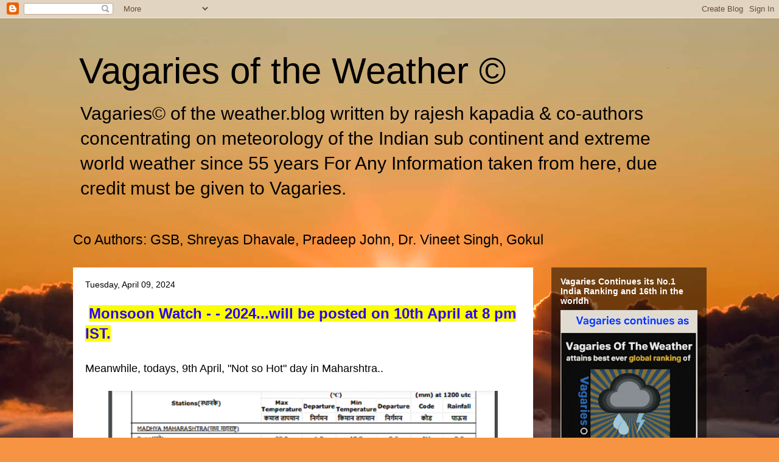

--- FILE ---
content_type: text/html; charset=utf-8
request_url: https://www.google.com/recaptcha/api2/aframe
body_size: 266
content:
<!DOCTYPE HTML><html><head><meta http-equiv="content-type" content="text/html; charset=UTF-8"></head><body><script nonce="yp58Mt8JFx0ywWOToxakFg">/** Anti-fraud and anti-abuse applications only. See google.com/recaptcha */ try{var clients={'sodar':'https://pagead2.googlesyndication.com/pagead/sodar?'};window.addEventListener("message",function(a){try{if(a.source===window.parent){var b=JSON.parse(a.data);var c=clients[b['id']];if(c){var d=document.createElement('img');d.src=c+b['params']+'&rc='+(localStorage.getItem("rc::a")?sessionStorage.getItem("rc::b"):"");window.document.body.appendChild(d);sessionStorage.setItem("rc::e",parseInt(sessionStorage.getItem("rc::e")||0)+1);localStorage.setItem("rc::h",'1768525278140');}}}catch(b){}});window.parent.postMessage("_grecaptcha_ready", "*");}catch(b){}</script></body></html>